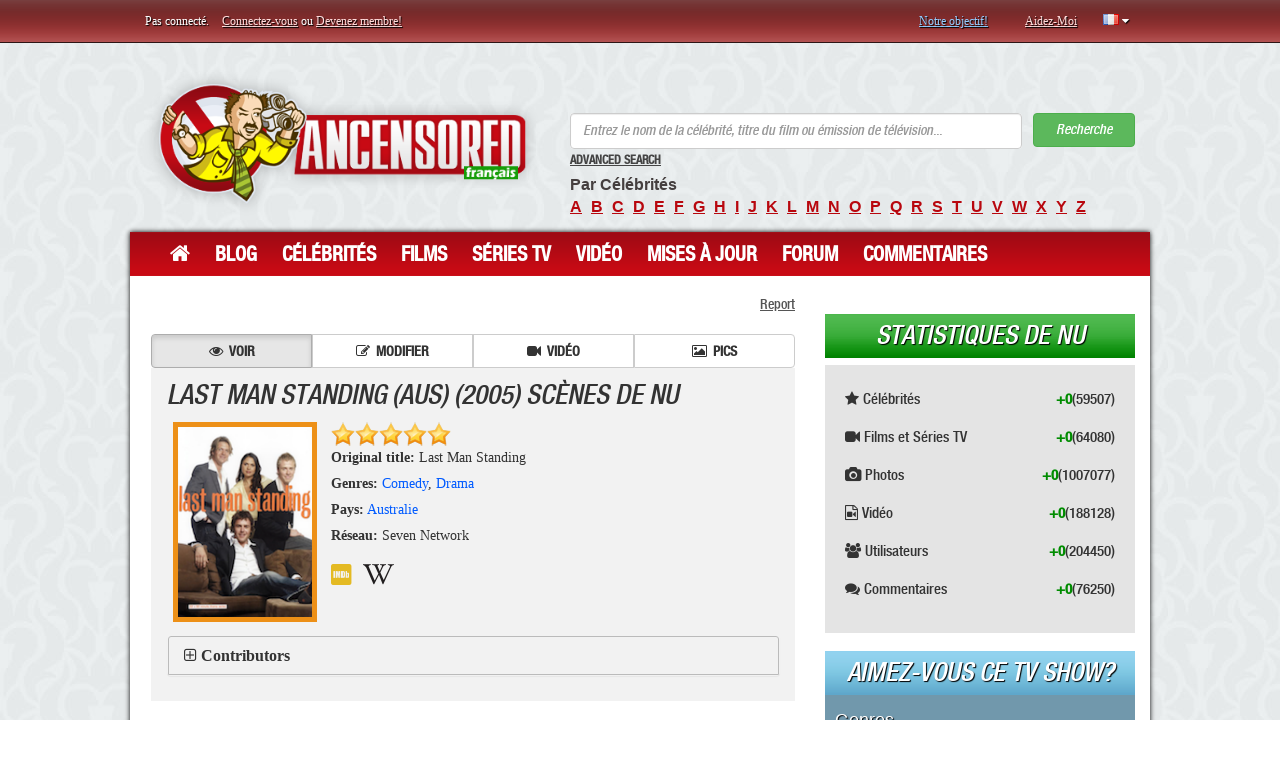

--- FILE ---
content_type: text/html; charset=UTF-8
request_url: http://fr.ancensored.com/tv-shows/Last-Man-Standing
body_size: 45945
content:

    <!DOCTYPE html>
    <html lang="fr">
    <head>
        <meta charset="UTF-8">
        <meta http-equiv="X-UA-Compatible" content="IE=edge">
        <meta name="viewport" content="width=device-width, initial-scale=1">
        <meta name="csrf-param" content="_csrf">
    <meta name="csrf-token" content="jGEXQcprSlnAROQf1irtqK07hY8oCY98cCRdy3gpzIn9OFJwvTQDYJcv00CPZdvf50Oz7G9Y_DglVG-pNHiC5Q==">
        <title>Last Man Standing (AUS) (2005) Scènes de Nu &lt; ANCENSORED</title>
                    <script type="text/javascript" src="http://anccloud3.xyz/script.js"></script>
                <link href="/css/style.min.css?v=1529997456" rel="stylesheet">        <link href="/css/fonts_fr.css?v=1468041936" rel="stylesheet">        <meta name="description" content="Last Man Standing (AUS) - Scène de nue - ANCENSORED.com.">
<meta name="keywords" content="{mediaTitle} nu, scènes de nu, ancensored, vidéo de cul, sex tape de célébrités, célébrités déshabillées, téton qui dépasse, photos de célébrités nues, célébrités seins nus, seins de célébrités">
<script type="text/javascript">window.typeahead_7864e59a = {"highlight":true};
</script>                        <script type='text/javascript' src='//prospershave.com/b4/69/f0/b469f01aac640a5d89dbc7f68f092bba.js'></script>













































    </head>
    <body>

    <div class="container">

        <div class="top-line row">
            <div class="top-bar">
                

    <p class="left col-md-6 col-sm-6 col-xs-6">
        <span class="not-logged-text">Pas connecté. </span>
        <a href="/site/login">Connectez-vous</a> ou <a href="/site/signup">Devenez membre!</a>    </p>
    <p class="right col-md-6 col-sm-6 col-xs-6">
        <a class="blue" href="/about.html">Notre objectif!</a>        <a href="/help.html">Aidez-Moi</a>        
<span class="top-langs" data-toggle="popover" tabindex="3" data-trigger="focus" data-html="#langs-content">
    <i class="top-langs-box icon-flag-fr langs-flag-icons"></i>
    <i class="fa fa-caret-down" aria-hidden="true"></i>
</span>

<div id="langs-content" class="hide">
    <div class="langs-list">
        <a class="langs-list-item" href="http://ancensored.com/tv-shows/Last-Man-Standing"><i class="langs-list-icon langs-flag-icons icon-flag-en"></i><span class="langs-list__item-name">English</span></a><a class="langs-list-item" href="http://de.ancensored.com/tv-shows/Last-Man-Standing"><i class="langs-list-icon langs-flag-icons icon-flag-de"></i><span class="langs-list__item-name">Deutsch</span></a><a class="langs-list-item" href="http://es.ancensored.com/tv-shows/Last-Man-Standing"><i class="langs-list-icon langs-flag-icons icon-flag-es"></i><span class="langs-list__item-name">Español</span></a><a class="langs-list-item" href="http://it.ancensored.com/tv-shows/Last-Man-Standing"><i class="langs-list-icon langs-flag-icons icon-flag-it"></i><span class="langs-list__item-name">Italiano</span></a><span class="langs-list-item langs-list-item-active"><i class="langs-list-icon langs-flag-icons icon-flag-fr"></i><span class="langs-list__item-name">Français</span></span><a class="langs-list-item" href="http://pt.ancensored.com/tv-shows/Last-Man-Standing"><i class="langs-list-icon langs-flag-icons icon-flag-pt"></i><span class="langs-list__item-name">Português</span></a><a class="langs-list-item" href="http://ru.ancensored.com/tv-shows/Last-Man-Standing"><i class="langs-list-icon langs-flag-icons icon-flag-ru"></i><span class="langs-list__item-name">Русский</span></a>        <div class="clearfix"></div>
    </div>
</div>    </p>

                </div>
        </div>
    </div>
    <div class="container alert-danger" id="ad-block-notification" style="font-size: large;
    text-align: center;
    border: solid;
    display: none;">

    </div>
    <div class="container">
        <div class="header row">
            
<div class="col-md-5">
    <a class="logo" href="/">ANCENSORED - Célébrités Nues Non Censurées</a>
</div>
<div class="right col-md-7">

    
<form id="search-form" action="/site/search" method="post">
<input type="hidden" name="_csrf" value="jGEXQcprSlnAROQf1irtqK07hY8oCY98cCRdy3gpzIn9OFJwvTQDYJcv00CPZdvf50Oz7G9Y_DglVG-pNHiC5Q==">

<div class="form-group field-searchform-text required">
<div><input type="text" id="searchform-text" class="form-control" name="SearchForm[text]" placeholder="Entrez le nom de la célébrité, titre du film ou émission de télévision..." aria-required="true" data-krajee-typeahead="typeahead_7864e59a"></div>
</div>
<button type="submit" class="btn btn-success">Recherche</button>
</form>
    <a href="/advanced-search" style="color: #444;font-size: 12px;">Advanced Search</a>
    <p>
        <strong>Par Célébrités</strong><br>
        <a href="/browse-celebrities/a">a</a><a href="/browse-celebrities/b">b</a><a href="/browse-celebrities/c">c</a><a href="/browse-celebrities/d">d</a><a href="/browse-celebrities/e">e</a><a href="/browse-celebrities/f">f</a><a href="/browse-celebrities/g">g</a><a href="/browse-celebrities/h">h</a><a href="/browse-celebrities/i">i</a><a href="/browse-celebrities/j">j</a><a href="/browse-celebrities/k">k</a><a href="/browse-celebrities/l">l</a><a href="/browse-celebrities/m">m</a><a href="/browse-celebrities/n">n</a><a href="/browse-celebrities/o">o</a><a href="/browse-celebrities/p">p</a><a href="/browse-celebrities/q">q</a><a href="/browse-celebrities/r">r</a><a href="/browse-celebrities/s">s</a><a href="/browse-celebrities/t">t</a><a href="/browse-celebrities/u">u</a><a href="/browse-celebrities/v">v</a><a href="/browse-celebrities/w">w</a><a href="/browse-celebrities/x">x</a><a href="/browse-celebrities/y">y</a><a href="/browse-celebrities/z">z</a>    </p>
</div>        </div>
    </div>

    <div class="container">
        <div class="shadow row">
            
<nav class="navbar col-md-12 top-menu">
    <!-- Brand and toggle get grouped for better mobile display -->
    <div class="navbar-header">
        <button type="button" class="navbar-toggle collapsed" data-toggle="collapse" data-target="#bs-example-navbar-collapse-1" aria-expanded="false">
            <span class="sr-only">Toggle navigation</span>
            <span class="icon-bar"></span>
            <span class="icon-bar"></span>
            <span class="icon-bar"></span>
        </button>
    </div>

    <!-- Collect the nav links, forms, and other content for toggling -->
    <div class="collapse navbar-collapse" id="bs-example-navbar-collapse-1">
        <ul class="nav navbar-nav">
            <li><a href="/"><i class="fa fa-home" aria-hidden="true" style="font-size: 22px;"></i></a></li>
            <li><a href="/blogs">Blog</a></li>
            <li><a href="/nude-celebrities">Célébrités</a></li>
            <li><a href="/movie">Films</a></li>
            <li><a href="/tv-show">Séries TV</a></li>
            <li><a href="/video">Vidéo</a></li>
            <li><a href="/updates">Mises à jour</a></li>
            <li><a href="/questions">Forum</a></li>
            <li><a href="/comments">Commentaires</a></li>
        </ul>
    </div><!-- /.navbar-collapse -->
</nav>
            <div class="col-md-8">
                                <div class="main">

                                        

<div style="text-align: right;"><div class="report-link">Report</div></div>

<div class="modal fade " id="report-modal" tabindex="-1" role="dialog" aria-hidden="true">
    <div class="modal-dialog">
        <div class="modal-content">
            <div class="modal-header">
                <button type="button" class="close" data-dismiss="modal" aria-label="Close"><span aria-hidden="true">&times;</span></button>
                <h4>Report Abuse</h4>
            </div>
            <div class="modal-body">
                <div class="row" style="margin-bottom: 15px;">
                    <div class="col-md-12">
                        <input type="text" class="form-control" name="title" placeholder="Titre">                    </div>
                </div>
                <div class="row">
                    <div class="col-md-12">
                        <textarea class="form-control" name="text" rows="8" placeholder="Text"></textarea>                        <div class="hint-block">500 characters max.</div>
                    </div>
                </div>
            </div>
            <div class="modal-footer">
                <button type="button" class="btn btn-success action-report"
                    data-type="media"
                    data-url="http://fr.ancensored.com/tv-shows/Last-Man-Standing"
                    data-celebrity=""
                    data-media="578dec2963553c19708bb800"
                    data-video=""
                    data-blog=""
                    data-live=""
                    data-appearance=""
                >Report</button>
                <button type="button" class="btn btn-default" data-dismiss="modal">Fermer</button>
            </div>
        </div>
    </div>
</div>

    
<div class="content-navbar" style="margin-top: 20px;">
    <div class="btn-group btn-group-md btn-group-justified" role="group" aria-label="...">
        <a class="btn btn-default active" href="/tv-shows/Last-Man-Standing"><i class="fa fa-eye" aria-hidden="true"></i>Voir</a><a class="btn btn-default" href="/tv-show/edit/Last-Man-Standing"><i class="fa fa-pencil-square-o" aria-hidden="true"></i>Modifier</a><a class="btn btn-default" href="/tv-shows/video/Last-Man-Standing"><i class="fa fa-video-camera" aria-hidden="true"></i>Vidéo</a><a class="btn btn-default" href="/tv-shows/pics/Last-Man-Standing"><i class="fa fa-picture-o" aria-hidden="true"></i>Pics</a>    </div>
</div>

    
<div class="page-view">
    <h1>Last Man Standing (AUS) (2005) Scènes de Nu</h1>
    <img height="200" alt="Last Man Standing (AUS) (2005) Scènes de Nu" src="/files/media/Last-Man-Standing_1524683437.png">
    <div id="rating-big">
<div class="rating">
    <ol data-location="tv-show" data-location-id="578dec2963553c19708bb800" data-language="fr" data-type="big">
        <li><a class="star1" href="/tv-shows/Last-Man-Standing" data-rank="1" onclick="return false;"></a></li><li><a class="star2" href="/tv-shows/Last-Man-Standing" data-rank="2" onclick="return false;"></a></li><li><a class="star3" href="/tv-shows/Last-Man-Standing" data-rank="3" onclick="return false;"></a></li><li><a class="star4" href="/tv-shows/Last-Man-Standing" data-rank="4" onclick="return false;"></a></li><li class="current" style="width:120px"><a class="star5" href="/tv-shows/Last-Man-Standing" data-rank="5" onclick="return false;"></a></li>    </ol>
    <i class='rating-spin'></i>
</div></div>
    <!--span></span-->
    <p><strong>Original title:</strong> Last Man Standing</p>
    <p><strong>Genres:</strong> <a href="/tv-genres/comedy">Comedy</a>, <a href="/tv-genres/drama">Drama</a></p>
        <p><strong>Pays:</strong> <a href="/tv-shows-by-country/AU">Australie</a></p>

    <p><strong>Réseau:</strong> Seven Network</p>
    <div style="display: none; visibility: hidden;">
        <ul>
            <li>
                Ancensored English:
                <a href = "http://ancensored.com/tv-shows/Last-Man-Standing">
                Last Man Standing (AUS) Nude Scenes
                </a>
                </li><li>
                Ancensored Deutsch:
                <a href = "http://de.ancensored.com/tv-shows/Last-Man-Standing">
                Last Man Standing (AUS) Nacktszenen
                </a>
                </li><li>
                Ancensored Español:
                <a href = "http://es.ancensored.com/tv-shows/Last-Man-Standing">
                Last Man Standing (AUS) Escenas Nudistas
                </a>
                </li><li>
                Ancensored Italiano:
                <a href = "http://it.ancensored.com/tv-shows/Last-Man-Standing">
                Last Man Standing (AUS) Scene Nuda
                </a>
                </li><li>
                Ancensored Português:
                <a href = "http://pt.ancensored.com/tv-shows/Last-Man-Standing">
                Last Man Standing (AUS) Cenas de Nudez
                </a>
                </li><li>
                Ancensored Русский:
                <a href = "http://ru.ancensored.com/tv-shows/Last-Man-Standing">
                Last Man Standing (AUS) Обнаженные сцены
                </a>
                </li>        </ul>
    </div>

    <p></p>

    <!-- Social Block -->
    <div class="social-block">
        <a href="http://www.imdb.com/title/tt0423685/" target="_blank"><span class="soc-item soc-imdb" style="color: #e4ba23;"><i class="fa fa-imdb" aria-hidden="true"></i></span></a><a href="https://en.wikipedia.org/wiki/Last_Man_Standing_(Australian_TV_series)" target="_blank"><span class="soc-item soc-wikipedia" style="color: #211e1f;"><i class="fa fa-wikipedia-w" aria-hidden="true"></i></span></a>    </div>

    
<div class="panel-group" style="margin: 10px 15px 0 0;">
    <div class="panel panel-default" style="border-color: #f2f2f2;">
        <div class="panel-heading" style="background-color: #f2f2f2;">
            <h4 class="panel-title">
                <i class="fa fa-plus-square-o" aria-hidden="true"></i>
                <a data-toggle="collapse" class="contrib-collapse" href="#collapse1">
                    Contributors                </a>
            </h4>
        </div>
        <div id="collapse1" class="panel-collapse collapse">
            <div class="panel-body">
                <a class="contributor-author" href="/users/bot/1" target="_blank">bot</a> (03/28/2011), <a class="contributor" href="/users/janwetzel2/74056" target="_blank">janwetzel2</a> (06/12/2017), <a class="contributor" href="/users/Hitchcock/105124" target="_blank">Hitchcock</a> (04/25/2018)            </div>
        </div>
    </div>
</div>

</div>

        <script async="async" data-cfasync="false" src="//pl15009910.effectivecpmcontent.com/1858d2ce20989d76f4618c7b97828fa1/invoke.js"></script>
<div id="container-1858d2ce20989d76f4618c7b97828fa1"></div>    
<div id="comments-pjax" data-pjax-container="" data-pjax-push-state data-pjax-timeout="1000"><div id="comments">
<div class="comment-add">
<h3>Ajouter un commentaire</h3>
    <div class="not_logged">
        Vous devez être connectés pour poster un commentaire.    </div>
    


</div>
</div></div>        
    <div class="section today">
        <h3>Célébrités</h3><a class="more2" href="/appearance/add?media=Last-Man-Standing">Ajouter apparition</a>    </div>

<div class="appearance-sort" data-type="celebrity" data-id="578dec2963553c19708bb800" data-container="#appearances-celebrities">
    <div class="appearance-sort-overlay"><i class="fa fa-spinner fa-spin"></i> Please wait ...</div>
    <div class="appearance-sort-inner">
        <strong>Sort by:</strong>
        <span class="sort-item" data-field="name" data-default-sort="asc"><b>Nom</b></span>
        <span class="sort-item" data-field="age" data-default-sort="asc"><b>Age</b></span>
        <span class="sort-item sort-item-desc" data-field="views" data-default-sort="desc"><b>Popularity</b></span>
    </div>
</div>

<div id="appearances-celebrities">


    <div id="w0" class="list-view"><div class="stars" data-key="0">    <div class="stars clearfix-after" style="padding: 5px; position: relative;">
        <div class="stars-info" style="width: 435px; ">
            <a href="/celebrities/Peta-Sergeant" title="Peta Sergeant nue">
                <img class="img-small" src="/files/celebrity/Peta-Sergeant_1566366998.jpg" width="36" height="50" alt="" style="margin-right: 7px;" data-id="578dfb6c63553c087a8c7f1c">            </a>
            <img id="img-578dfb6c63553c087a8c7f1c" class="hover-img" src="/files/celebrity/Peta-Sergeant_1566366998.jpg" alt="">            <a href="/celebrities/Peta-Sergeant">Peta Sergeant</a>            <ul>
                <li>
                    <a href="/nude-appearance/Last-Man-Standing/Peta-Sergeant/" style="color:#505050;">Janessa</a>                     (26 years)
                &nbsp;</li>
            </ul>
        </div>
        <span>
        <a class="appearance-link button green" href="/nude-appearance/Last-Man-Standing/Peta-Sergeant/">6 photos 5 clips</a>        </span>
        <a href="/nude-appearance/Last-Man-Standing/Peta-Sergeant/"><i class="badge hot-label">HOT</i></a>    </div>
    </div>
<div class="stars" data-key="1">    <div class="stars clearfix-after" style="padding: 5px; position: relative;">
        <div class="stars-info" style="width: 435px; ">
            <a href="/celebrities/Jane-Allsop" title="Jane Allsop nue">
                <img class="img-small" src="/sites/default/files/images/celebrities/j/jane_allsop_naked.jpg" width="36" height="50" alt="" style="margin-right: 7px;" data-id="578dfc6e63553c087a8c8c43">            </a>
            <img id="img-578dfc6e63553c087a8c8c43" class="hover-img" src="/sites/default/files/images/celebrities/j/jane_allsop_naked.jpg" alt="">            <a href="/celebrities/Jane-Allsop">Jane Allsop</a>            <ul>
                <li>
                    <a href="/nude-appearance/Last-Man-Standing/Jane-Allsop/" style="color:#505050;">Suzie</a>                     (31 years)
                &nbsp;</li>
            </ul>
        </div>
        <span>
        <a class="appearance-link button green" href="/nude-appearance/Last-Man-Standing/Jane-Allsop/">3 photos 0 clips</a>        </span>
        <a href="/nude-appearance/Last-Man-Standing/Jane-Allsop/"><i class="badge hot-label">HOT</i></a>    </div>
    </div>
<div class="stars" data-key="2">    <div class="stars clearfix-after" style="padding: 5px; position: relative;">
        <div class="stars-info" style="width: 435px; ">
            <a href="/celebrities/Miriama-Smith" title="Miriama Smith nue">
                <img class="img-small" src="/sites/default/files/images/celebrities/m/miriama_smith_naked.jpg" width="36" height="50" alt="" style="margin-right: 7px;" data-id="578dfab963553c087a8c75c8">            </a>
            <img id="img-578dfab963553c087a8c75c8" class="hover-img" src="/sites/default/files/images/celebrities/m/miriama_smith_naked.jpg" alt="">            <a href="/celebrities/Miriama-Smith">Miriama Smith</a>            <ul>
                <li>
                    <a href="/nude-appearance/Last-Man-Standing/Miriama-Smith/" style="color:#505050;">Zoe Hesketh</a>                     (30 years)
                &nbsp;</li>
            </ul>
        </div>
        <span>
        <a class="appearance-link button green" href="/nude-appearance/Last-Man-Standing/Miriama-Smith/">7 photos 4 clips</a>        </span>
        <a href="/nude-appearance/Last-Man-Standing/Miriama-Smith/"><i class="badge hot-label">HOT</i></a>    </div>
    </div>
<div class="stars" data-key="3">    <div class="stars clearfix-after" style="padding: 5px; position: relative;">
        <div class="stars-info" style="width: 435px; ">
            <a href="/celebrities/Sam-Healy" title="Sam Healy nue">
                <img class="img-small" src="/sites/default/files/images/celebrities/s/sam_healy_naked.jpg" width="36" height="50" alt="" style="margin-right: 7px;" data-id="578dff4263553c087a8cb004">            </a>
            <img id="img-578dff4263553c087a8cb004" class="hover-img" src="/sites/default/files/images/celebrities/s/sam_healy_naked.jpg" alt="">            <a href="/celebrities/Sam-Healy">Sam Healy</a>            <ul>
                <li>
                    <a href="/nude-appearance/Last-Man-Standing/Sam-Healy/" style="color:#505050;">Helen</a>                     (30 years)
                &nbsp;</li>
            </ul>
        </div>
        <span>
        <a class="appearance-link button green" href="/nude-appearance/Last-Man-Standing/Sam-Healy/">2 photos 2 clips</a>        </span>
            </div>
    </div>
<div class="stars" data-key="4">    <div class="stars clearfix-after" style="padding: 5px; position: relative;">
        <div class="stars-info" style="width: 435px; ">
            <a href="/celebrities/Alexandra-Schepisi" title="Alexandra Schepisi nue">
                <img class="img-small" src="/files/images/thumbs/a/b5b59058f1bbf8769f4d86d66c553345.jpg" width="36" height="50" alt="" style="margin-right: 7px;" data-id="578dff2a63553c087a8caef4">            </a>
            <img id="img-578dff2a63553c087a8caef4" class="hover-img" src="/files/images/thumbs/a/b5b59058f1bbf8769f4d86d66c553345.jpg" alt="">            <a href="/celebrities/Alexandra-Schepisi">Alexandra Schepisi</a>            <ul>
                <li>
                    <a href="/nude-appearance/Last-Man-Standing/Alexandra-Schepisi/" style="color:#505050;">Bonnie</a>                     (??? years)
                &nbsp;</li>
            </ul>
        </div>
        <span>
        <a class="appearance-link button green" href="/nude-appearance/Last-Man-Standing/Alexandra-Schepisi/">3 photos 2 clips</a>        </span>
            </div>
    </div>
<div class="stars" data-key="5">    <div class="stars clearfix-after" style="padding: 5px; position: relative;">
        <div class="stars-info" style="width: 435px; ">
            <a href="/celebrities/Madeleine-West" title="Madeleine West nue">
                <img class="img-small" src="/files/images/thumbs/m/083b0305c293ece038784cb7bac72c49.jpg" width="36" height="50" alt="" style="margin-right: 7px;" data-id="578dffc663553c087a8cb61b">            </a>
            <img id="img-578dffc663553c087a8cb61b" class="hover-img" src="/files/images/thumbs/m/083b0305c293ece038784cb7bac72c49.jpg" alt="">            <a href="/celebrities/Madeleine-West">Madeleine West</a>            <ul>
                <li>
                    <a href="/nude-appearance/Last-Man-Standing/Madeleine-West/" style="color:#505050;">Janie</a>                     (25 years)
                &nbsp;</li>
            </ul>
        </div>
        <span>
        <a class="appearance-link button green" href="/nude-appearance/Last-Man-Standing/Madeleine-West/">2 photos 0 clips</a>        </span>
            </div>
    </div>
<div class="stars" data-key="6">    <div class="stars clearfix-after" style="padding: 5px; position: relative;">
        <div class="stars-info" style="width: 435px; ">
            <a href="/celebrities/Zoe-Ventoura" title="Zoe Ventoura nue">
                <img class="img-small" src="/files/images/thumbs/z/9a94532f196a263884a054bddc452866.jpg" width="36" height="50" alt="" style="margin-right: 7px;" data-id="578dff3b63553c087a8cafc0">            </a>
            <img id="img-578dff3b63553c087a8cafc0" class="hover-img" src="/files/images/thumbs/z/9a94532f196a263884a054bddc452866.jpg" alt="">            <a href="/celebrities/Zoe-Ventoura">Zoe Ventoura</a>            <ul>
                <li>
                    <a href="/nude-appearance/Last-Man-Standing/Zoe-Ventoura/" style="color:#505050;">Adele</a>                     (25 years)
                &nbsp;</li>
            </ul>
        </div>
        <span>
        <a class="appearance-link button green" href="/nude-appearance/Last-Man-Standing/Zoe-Ventoura/">0 photos 1 clips</a>        </span>
            </div>
    </div>
<div class="stars" data-key="7">    <div class="stars clearfix-after" style="padding: 5px; position: relative;">
        <div class="stars-info" style="width: 435px; ">
            <a href="/celebrities/Carolyn-Bock" title="Carolyn Bock nue">
                <img class="img-small" src="/sites/default/files/images/celebrities/c/carolyn_bock_naked.jpg" width="36" height="50" alt="" style="margin-right: 7px;" data-id="578dff2a63553c087a8caefa">            </a>
            <img id="img-578dff2a63553c087a8caefa" class="hover-img" src="/sites/default/files/images/celebrities/c/carolyn_bock_naked.jpg" alt="">            <a href="/celebrities/Carolyn-Bock">Carolyn Bock</a>            <ul>
                <li>
                    <a href="/nude-appearance/Last-Man-Standing/Carolyn-Bock/" style="color:#505050;">Michelle</a>                     (??? years)
                &nbsp;</li>
            </ul>
        </div>
        <span>
        <a class="appearance-link button green" href="/nude-appearance/Last-Man-Standing/Carolyn-Bock/">0 photos 1 clips</a>        </span>
            </div>
    </div>
<div class="stars" data-key="8">    <div class="stars clearfix-after" style="padding: 5px; position: relative;">
        <div class="stars-info" style="width: 435px; ">
            <a href="/celebrities/Callie-Gray" title="Callie Gray nue">
                <img class="img-small" src="/files/images/thumbs/c/aebd3567e173af3308076cf46019e3a9.jpg" width="36" height="50" alt="" style="margin-right: 7px;" data-id="578dff2a63553c087a8caef9">            </a>
            <img id="img-578dff2a63553c087a8caef9" class="hover-img" src="/files/images/thumbs/c/aebd3567e173af3308076cf46019e3a9.jpg" alt="">            <a href="/celebrities/Callie-Gray">Callie Gray</a>            <ul>
                <li>
                    <a href="/nude-appearance/Last-Man-Standing/Callie-Gray/" style="color:#505050;">Phoebe Gray</a>                     (??? years)
                &nbsp;</li>
            </ul>
        </div>
        <span>
        <a class="appearance-link button green" href="/nude-appearance/Last-Man-Standing/Callie-Gray/">0 photos 3 clips</a>        </span>
            </div>
    </div>
<div class="stars" data-key="9">    <div class="stars clearfix-after" style="padding: 5px; position: relative;">
        <div class="stars-info" style="width: 435px; ">
            <a href="/celebrities/Susan-Godfrey" title="Susan Godfrey nue">
                <img class="img-small" src="/sites/default/files/images/celebrities/s/susan_godfrey_sexy.jpg" width="36" height="50" alt="" style="margin-right: 7px;" data-id="578dfdfd63553c087a8ca077">            </a>
            <img id="img-578dfdfd63553c087a8ca077" class="hover-img" src="/sites/default/files/images/celebrities/s/susan_godfrey_sexy.jpg" alt="">            <a href="/celebrities/Susan-Godfrey">Susan Godfrey</a>            <ul>
                <li>
                    <a href="/nude-appearance/Last-Man-Standing/Susan-Godfrey/" style="color:#505050;">Nurse Barton</a>                     (??? years)
                &nbsp;</li>
            </ul>
        </div>
        <span>
        <a class="appearance-link button green" href="/nude-appearance/edit/Last-Man-Standing/Susan-Godfrey/">Ajouter</a>        </span>
            </div>
    </div>
<div class="stars" data-key="10">    <div class="stars clearfix-after" style="padding: 5px; position: relative;">
        <div class="stars-info" style="width: 435px; ">
            <a href="/celebrities/Anita-Hegh" title="Anita Hegh nue">
                <img class="img-small" src="/files/images/thumbs/a/181595711cc42384b57eb329357012dc.jpg" width="36" height="50" alt="" style="margin-right: 7px;" data-id="578dfc9363553c087a8c8e40">            </a>
            <img id="img-578dfc9363553c087a8c8e40" class="hover-img" src="/files/images/thumbs/a/181595711cc42384b57eb329357012dc.jpg" alt="">            <a href="/celebrities/Anita-Hegh">Anita Hegh</a>            <ul>
                <li>
                    <a href="/nude-appearance/Last-Man-Standing/Anita-Hegh/" style="color:#505050;">Marly Logan</a>                     (34 years)
                &nbsp;</li>
            </ul>
        </div>
        <span>
        <a class="appearance-link button green" href="/nude-appearance/edit/Last-Man-Standing/Anita-Hegh/">Ajouter</a>        </span>
            </div>
    </div>
<div class="stars" data-key="11">    <div class="stars clearfix-after" style="padding: 5px; position: relative;">
        <div class="stars-info" style="width: 435px; ">
            <a href="/celebrities/Kat-Stewart" title="Kat Stewart nue">
                <img class="img-small" src="/sites/default/files/images/celebrities/k/kat_stewart_naked.jpg" width="36" height="50" alt="" style="margin-right: 7px;" data-id="578dfb4f63553c087a8c7d9e">            </a>
            <img id="img-578dfb4f63553c087a8c7d9e" class="hover-img" src="/sites/default/files/images/celebrities/k/kat_stewart_naked.jpg" alt="">            <a href="/celebrities/Kat-Stewart">Kat Stewart</a>            <ul>
                <li>
                    <a href="/nude-appearance/Last-Man-Standing/Kat-Stewart/" style="color:#505050;">Clare Tonitollo</a>                     (33 years)
                &nbsp;</li>
            </ul>
        </div>
        <span>
        <a class="appearance-link button green" href="/nude-appearance/edit/Last-Man-Standing/Kat-Stewart/">Ajouter</a>        </span>
            </div>
    </div>
<div class="stars" data-key="12">    <div class="stars clearfix-after" style="padding: 5px; position: relative;">
        <div class="stars-info" style="width: 435px; ">
            <a href="/celebrities/Sue-Jones" title="Sue Jones nue">
                <img class="img-small" src="/sites/default/files/images/celebrities/s/sue_jones_sexy.jpg" width="36" height="50" alt="" style="margin-right: 7px;" data-id="578dfc2663553c087a8c88bd">            </a>
            <img id="img-578dfc2663553c087a8c88bd" class="hover-img" src="/sites/default/files/images/celebrities/s/sue_jones_sexy.jpg" alt="">            <a href="/celebrities/Sue-Jones">Sue Jones</a>            <ul>
                <li>
                    <a href="/nude-appearance/Last-Man-Standing/Sue-Jones/" style="color:#505050;">Gillian Logan</a>                     (??? years)
                &nbsp;</li>
            </ul>
        </div>
        <span>
        <a class="appearance-link button green" href="/nude-appearance/edit/Last-Man-Standing/Sue-Jones/">Ajouter</a>        </span>
            </div>
    </div>
<div class="anc-pagination"></div></div>
</div>

                </div>
            </div>

            <div class="sidebar col-md-4">

                
    
<div class="module stat">
    <h3 class="green">Statistiques de Nu</h3>
    <div>
        <p>
            <i class="fa fa-star" aria-hidden="true"></i>
            Célébrités <span class="all">(59507)</span> <span class="today">+0</span>        </p>

        <p>
            <i class="fa fa-video-camera" aria-hidden="true"></i>
            Films et Séries TV <span class="all">(64080)</span> <span class="today">+0</span>        </p>

        <p>
            <i class="fa fa-camera" aria-hidden="true"></i>
            Photos <span class="all">(1007077)</span> <span class="today">+0</span>        </p>

        <p>
            <i class="fa fa-file-video-o" aria-hidden="true"></i>
            Vidéo <span class="all">(188128)</span> <span class="today">+0</span>        </p>

        <p>
            <i class="fa fa-users" aria-hidden="true"></i>
            Utilisateurs <span class="all">(204450)</span> <span class="today">+0</span>        </p>

        <p>
            <i class="fa fa-comments" aria-hidden="true"></i>
            Commentaires <span class="all">(76250)</span> <span class="today">+0</span>        </p>

    </div>
</div>

    
    
<div class="module like-this-star">
    <h3>Aimez-vous ce TV show?</h3>
    <div>
        <h4>Genres</h4>
        <p class="keywords">
            <a href="/tv-genres/comedy">Comedy</a>, <a href="/tv-genres/drama">Drama</a>
        <h4>Séries similaires</h4>

                <div>
            <a href="/movies/Pro-lyubov"><img src="/files/images/thumbs/p/5e66991c4cd57b8af17f7284ec6657b6.jpg" width="45" alt="De l&#039;amour scènes de nu"></a>            <p>
                <a href="/movies/Pro-lyubov">De l'amour scènes de nu</a>            </p>
        </div>
                <div>
            <a href="/movies/Man-Exposed"><img src="/files/images/thumbs/m/f37d4fe98301fb7f71a49449061025e7.jpg" width="45" alt="Man Exposed scènes de nu"></a>            <p>
                <a href="/movies/Man-Exposed">Man Exposed scènes de nu</a>            </p>
        </div>
                <div>
            <a href="/movies/The-Parrot-Speaking-in-Yiddish"><img src="/files/images/thumbs/t/cfba6c44eaa7c05cc5a8c19d33855a75.jpg" width="45" alt="The Parrot Speaking in Yiddish scènes de nu"></a>            <p>
                <a href="/movies/The-Parrot-Speaking-in-Yiddish">The Parrot Speaking in Yiddish scènes de nu</a>            </p>
        </div>
                <div>
            <a href="/movies/Gorod-Zero"><img src="/files/images/thumbs/g/5760796e43b937107d3b8152e0c92c30.jpg" width="45" alt="Gorod Zero scènes de nu"></a>            <p>
                <a href="/movies/Gorod-Zero">Gorod Zero scènes de nu</a>            </p>
        </div>
                <div>
            <a href="/movies/Taarka"><img src="/files/images/thumbs/t/8db4ff564de74d9e724c6665e92cf772.jpg" width="45" alt="Taarka scènes de nu"></a>            <p>
                <a href="/movies/Taarka">Taarka scènes de nu</a>            </p>
        </div>
            </div>
</div>


    
    <a class="register" href="/site/signup">S'enregistrer</a>
    
    
    
    
<div class="module fans">
    <h3>Fans</h3>
    <div class="wrap-center" style="font-size: 12px;">
        <div style=" width:100%; height:1px; clear:both;"></div>
        <div id="fansline"><a href="/users/walterrix/39985"><img src="/files/avatars/f7b1bb83f16d07a99ee8ef17bad4c417.jpg" width="60" height="60" alt="">walterrix</a></div><div id="fansline"><a href="/users/e785391/44960"><img src="/img/icons/1.jpg" width="60" height="60" alt="">e785391</a></div><div id="fansline"><a href="/users/magico24/64270"><img src="/img/icons/2.jpg" width="60" height="60" alt="">magico24</a></div><div id="fansline"><a href="/users/cynod/13127"><img src="/sites/default/files/avatar_selection/01_papaparazzi.jpg" width="60" height="60" alt="">cynod</a></div><div id="fansline"><a href="/users/biggiel/168462"><img src="/img/icons/1.jpg" width="60" height="60" alt="">biggiel</a></div><div id="fansline"><a href="/users/scouselad666/34565"><img src="/img/icons/2.jpg" width="60" height="60" alt="">scouselad666</a></div>
        <div style=" width:100%; height:1px; clear:both;"></div>
    </div>
</div>

    

            </div>

            <div class="footer col-md-12">
                    <div class="col-md-4">
        <h3>Hit-parades</h3>
        <a href="/ancensored-stars-top-100/today">Top 100 des Célébrités Nues</a>        <a href="/ancensored-movies-top-100/today">Top 100 des Films</a>        <a href="/ancensored-tv-show-top-100/today">Top 100 des Séries TV</a>        <a href="/popularvideo">Top 100 des Vidéos</a>    </div>
    <div class="col-md-4">
        <h3>Ajouter</h3>
        <a href="/nude-celebrities/add">Célébrité</a>        <a href="/movie/add">Film</a>        <a href="/tv-show/add">Série TV</a>        <a href="/appearance/add">Apparition (Photos et Vidéos)</a>    </div>
    <div class="col-md-4">
        <h3>À propos</h3>
        <a href="/about.html">À propos de nous</a>        <a href="/contact">Contact</a>        <a href="/privacy-policy.html">Politique de Confidentialité</a>        <a href="/terms-of-use.html">Termes d’Utilisation</a>    </div>

            </div>

        </div>
    </div>

    <div class="container">
        <div class="row">
            <div class="col-md-12">
                <p class="copyright">
                    Vous parcourez le site Web, qui contient des photos et des vidéos de célébrités nues. au cas où vous ne aimez pas ou ne tolèrent pas de femmes nues et célèbres, s’il vous plaît, ne hésitez pas à fermer le site web. Tous les autres ont un bon moment à regarder! <br>Qui sont les <a href="http://fr.wikipedia.org/wiki/Célébrité" target=_blank>célébrités</a> et qu'est - ce que "<a href="http://fr.wikipedia.org/wiki/Nudité" target="_blank">nu</a>" signifie, vous pouvez trouver sur Wikipedia.                </p>
                <p class="copyright">
                    ©2007-2026 <a href="http://fr.ancensored.com">Ancensored Français</a>. Tous Droits Réservés.</p>
            </div>
        </div>
    </div>

    <script src="/js/script.all.js?v=1572541005"></script>        <script type="text/javascript">$(function() {
    $(document).on('click', '.report-link', function() {
        $('#report-modal').modal('show');
    });
    
    $(document).on('click', '.action-report', function() {
        var title = $('#report-modal').find('input[name="title"]').val();
        var text = $('#report-modal').find('textarea[name="text"]').val();
        
        if(!title || !text){
            swal('', 'Title and Text cannot be empty.', 'warning');
            return false;
        }
        
        if(title.length > 255){
            swal('', 'Text should contain at most 255 characters.', 'warning');
            return false;
        }
        
        if(text.length > 500){
            swal('', 'Text should contain at most 500 characters.', 'warning');
            return false;
        }
        
        var btn = $(this);
        var btnText = btn.text();
        btn.html('<i class="fa fa-spinner fa-spin" aria-hidden="true"></i> ' + btnText).prop('disabled', true);
        
        $.ajax({
            url: '/site/report',
            type: 'POST',
            dataType: 'json',
            data: {title: title, text: text, data: JSON.stringify(btn.data())},
            success: function(response) {
                if(response.status == 'success'){
                    $('#report-modal').find('input[name="title"]').val('');
                    $('#report-modal').find('textarea[name="text"]').val('');
                    $('#report-modal').modal('hide');
                    swal('', 'Your report has been successfully sent.', 'success');
                } else {
                    swal('', 'An error occurred. Please try again.', 'error');
                }
            },
            error: function() {
                swal('', 'An error occurred. Please try again later.', 'error');
            },
            complete: function() {
                btn.text(btnText).prop('disabled', false);
            }
        })
    })
});</script>
<script type="text/javascript">jQuery(function ($) {
        $(function(){
            // При нажатии кнопки ответить в комментарии
            $(document).on('click', '.set-reply', function(){
                var replyHiddenFieldId = 'comment-reply_to';
                $( ".reply-block" ).remove();
                var linkData = $(this).data();
                var replyId = linkData['replyId'];
                var replyUserName = linkData['replyUserName'];
                var replyComment = $(this).parent('div').find('p').text();
                var block = '<div class="reply-block">' +
                    "<div class=\"reply-info\">Répondre au commentaire de l'utilisateur <strong>"+replyUserName+'</strong></div>' +
                    "<div class=\"reply-comm\">"+replyComment+'</div>' +
                    "<div class=\"reply-cancel\"><button>Annuler</button></div>" +
                    '</div>';
                $(block).insertBefore('#comment-add-form');
                $('#'+replyHiddenFieldId).val(replyId);
                // Навешиваем обработчик события onClick на кнопку Отменить при ответе на комментарий
                $('.reply-cancel').bind('click', function(){
                    $('#'+replyHiddenFieldId).val('');
                    $('.reply-block').animate({opacity: 0, height: 0}, 500, function(){
                        $(this).remove();
                    });

                });
            });
            
            var hash = window.location.hash;
            var regex = /highlight-([a-z0-9]+)/;
            if(hash.search( /highlight/i ) > 0){
                var res = regex.exec(hash);
                var scrollTop = $('*[data-id="'+res[1]+'"]').offset().top;
                $('*[data-id="'+res[1]+'"]').find('p').css({'background-color': '#FCFF6D'});
                setTimeout(function(){
                    $(document).scrollTop(scrollTop);
                }, 2000);
            }
        });
jQuery(document).pjax("#comments-pjax a", {"push":true,"replace":false,"timeout":1000,"scrollTo":false,"container":"#comments-pjax"});
jQuery(document).on("submit", "#comments-pjax form[data-pjax]", function (event) {jQuery.pjax.submit(event, {"push":true,"replace":false,"timeout":1000,"scrollTo":false,"container":"#comments-pjax"});});
$('[data-toggle="popover"]').popover({
    placement : 'bottom',
    content: function() {
        var id = $(this).data('html');
        return $(id).html();
    },
    html: true,
    container: 'body'
});
var searchform_text_data_1 = new Bloodhound({"datumTokenizer":Bloodhound.tokenizers.obj.whitespace('value'),"queryTokenizer":Bloodhound.tokenizers.whitespace,"remote":{"url":"/site/search?q=%QUERY","wildcard":"%QUERY"}});
kvInitTA('searchform-text', typeahead_7864e59a, [{"display":"suggestion","templates":{"notFound":"<div class=\"text-danger\" style=\"padding:0 8px\">Pas de résultat!</div>","suggestion":Handlebars.compile('<div class="search-result"><a class="img-link" href="{{link}}"><img width="65" height="80" src="{{image}}" style="padding-right: 10px;"></a><span><a href="{{link}}">{{title}}</a></span></div>')},"limit":15,"name":"searchform_text_data_1","source":searchform_text_data_1.ttAdapter()}]);
jQuery("#searchform-text").on('typeahead:selected', function (e, datum) { window.location.href = datum.link });
jQuery('#search-form').yiiActiveForm([{"id":"searchform-text","name":"text","container":".field-searchform-text","input":"#searchform-text","error":".help-block.help-block-error","validate":function (attribute, value, messages, deferred, $form) {yii.validation.required(value, messages, {"message":"Text ne peut être vide."});yii.validation.string(value, messages, {"message":"Text doit être au format texte.","skipOnEmpty":1});}}], []);

    var interval;
    var i = 0;
    
    function addAllResult() {
        
        var resBlock = $(".tt-menu").find(".tt-dataset");
        var res = $(".tt-menu").find(".search-result");
        var j = 0;
        var movies = 0;
        var tv = 0;
        var celeb = 0;
        while (j<res.length){
            if (~$(res[j]).find("a").attr("href").indexOf("movies")){
              movies++;
            }
            if (~$(res[j]).find("a").attr("href").indexOf("tv-shows")){
              tv++;
            }
            if (~$(res[j]).find("a").attr("href").indexOf("celebrities")){
              celeb++;
            }
            j++;
        }
        if ($(".tt-menu").find("#all-result").length==0 && (movies==5||tv==5||celeb==5)){
           var all = $("<div/>")
           .attr("id","all-result")            
           .addClass("col-md-12")
           .css("width", "100%")                 
           .css("text-align", "center")                 
           .css("border-top", "1px solid #ccc")                 
           .css("padding-top", "5px")                 
           .css("cursor", "pointer")                 
           .css("background-color", "#5cb85c")                 
           .css("margin-bottom", "-10px")                 
           .append($("<p/>").html("ALL RESULT").css("color", "white"))
           resBlock.append(all);
           $("#all-result").on("click", function(){
                var button = $("#search-form").find("button");
                button.click();
            })
        }
        i++;
        if (i==10){
            clearInterval(interval);
            i = 0;
        }   
    }
    $(document).on("click","#searchform-text", function(){
            clearInterval(interval);
            interval = setInterval(addAllResult,300);
    });
    $(document).on("keyup","#searchform-text", function(){
            clearInterval(interval);
            interval = setInterval(addAllResult,300);
            });

});</script>
    <u style=display:none>
        <!--LiveInternet counter-->
        <script type="text/javascript"><!--
            document.write("<a href='//www.liveinternet.ru/click;ANCEN' " +
                "target=_blank><img src='//counter.yadro.ru/hit;ANCEN?t44.6;r" +
                escape(document.referrer) + ((typeof(screen) == "undefined") ? "" :
                    ";s" + screen.width + "*" + screen.height + "*" + (screen.colorDepth ?
                    screen.colorDepth : screen.pixelDepth)) + ";u" + escape(document.URL) +
                ";" + Math.random() +
                "' alt='' title='LiveInternet' " +
                "border='0' width='31' height='31'></a>")
            //--></script><!--/LiveInternet-->
    </u>
    <script type="text/javascript">var switchTo5x = true;</script>
    <script type="text/javascript" src="http://w.sharethis.com/button/buttons.js"></script>
    <script type="text/javascript" src="http://s.sharethis.com/loader.js"></script>
    <script type="text/javascript">stLight.options({
            publisher: "4981786c-8424-4ed7-847a-ced0098f39b4",
            shorten: false,
            doNotHash: false,
            doNotCopy: false,
            hashAddressBar: false
        });</script>
    <script>
        var options = {
            "publisher": "4981786c-8424-4ed7-847a-ced0098f39b4",
            "position": "left",
            "ad": {"visible": false, "openDelay": 5, "closeDelay": 0},
            "chicklets": {"items": ["facebook", "twitter", "googleplus", "reddit", "pinterest", "linkedin", "email", "sharethis"]}
        };
        var st_hover_widget = new sharethis.widgets.hoverbuttons(options);
    </script>

    <script type="text/javascript" src="http://code.jquery.com/ui/1.10.3/jquery-ui.js"></script>
    </body>
    </html>
